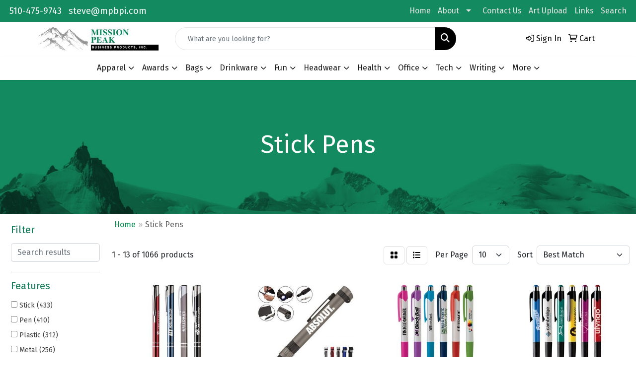

--- FILE ---
content_type: text/html
request_url: https://www.mpbpi.com/ws/ws.dll/StartSrch?UID=5263&WENavID=17269121
body_size: 11031
content:
<!DOCTYPE html>
<html lang="en"><head>
<meta charset="utf-8">
<meta http-equiv="X-UA-Compatible" content="IE=edge">
<meta name="viewport" content="width=device-width, initial-scale=1">
<!-- The above 3 meta tags *must* come first in the head; any other head content must come *after* these tags -->


<link href="/distsite/styles/8/css/bootstrap.min.css" rel="stylesheet" />
<link href="https://fonts.googleapis.com/css?family=Open+Sans:400,600|Oswald:400,600" rel="stylesheet">
<link href="/distsite/styles/8/css/owl.carousel.min.css" rel="stylesheet">
<link href="/distsite/styles/8/css/nouislider.css" rel="stylesheet">
<!--<link href="/distsite/styles/8/css/menu.css" rel="stylesheet"/>-->
<link href="/distsite/styles/8/css/flexslider.css" rel="stylesheet">
<link href="/distsite/styles/8/css/all.min.css" rel="stylesheet">
<link href="/distsite/styles/8/css/slick/slick.css" rel="stylesheet"/>
<link href="/distsite/styles/8/css/lightbox/lightbox.css" rel="stylesheet"  />
<link href="/distsite/styles/8/css/yamm.css" rel="stylesheet" />
<!-- Custom styles for this theme -->
<link href="/we/we.dll/StyleSheet?UN=5263&Type=WETheme&TS=C45225.7083333333" rel="stylesheet">
<!-- Custom styles for this theme -->
<link href="/we/we.dll/StyleSheet?UN=5263&Type=WETheme-PS&TS=C45225.7083333333" rel="stylesheet">
<style>
#header-contact a{color:#fff;}
</style>

<!-- HTML5 shim and Respond.js for IE8 support of HTML5 elements and media queries -->
<!--[if lt IE 9]>
      <script src="https://oss.maxcdn.com/html5shiv/3.7.3/html5shiv.min.js"></script>
      <script src="https://oss.maxcdn.com/respond/1.4.2/respond.min.js"></script>
    <![endif]-->

</head>

<body style="background:#fff;">


  <!-- Slide-Out Menu -->
  <div id="filter-menu" class="filter-menu">
    <button id="close-menu" class="btn-close"></button>
    <div class="menu-content">
      
<aside class="filter-sidebar">



<div class="filter-section first">
	<h2>Filter</h2>
	 <div class="input-group mb-3">
	 <input type="text" style="border-right:0;" placeholder="Search results" class="form-control text-search-within-results" name="SearchWithinResults" value="" maxlength="100" onkeyup="HandleTextFilter(event);">
	  <label class="input-group-text" style="background-color:#fff;"><a  style="display:none;" href="javascript:void(0);" class="remove-filter" data-toggle="tooltip" title="Clear" onclick="ClearTextFilter();"><i class="far fa-times" aria-hidden="true"></i> <span class="fa-sr-only">x</span></a></label>
	</div>
</div>

<a href="javascript:void(0);" class="clear-filters"  style="display:none;" onclick="ClearDrillDown();">Clear all filters</a>

<div class="filter-section"  style="display:none;">
	<h2>Categories</h2>

	<div class="filter-list">

	 

		<!-- wrapper for more filters -->
        <div class="show-filter">

		</div><!-- showfilters -->

	</div>

		<a href="#" class="show-more"  style="display:none;" >Show more</a>
</div>


<div class="filter-section" >
	<h2>Features</h2>

		<div class="filter-list">

	  		<div class="checkbox"><label><input class="filtercheckbox" type="checkbox" name="2|Stick" ><span> Stick (433)</span></label></div><div class="checkbox"><label><input class="filtercheckbox" type="checkbox" name="2|Pen" ><span> Pen (410)</span></label></div><div class="checkbox"><label><input class="filtercheckbox" type="checkbox" name="2|Plastic" ><span> Plastic (312)</span></label></div><div class="checkbox"><label><input class="filtercheckbox" type="checkbox" name="2|Metal" ><span> Metal (256)</span></label></div><div class="checkbox"><label><input class="filtercheckbox" type="checkbox" name="2|Ballpoint" ><span> Ballpoint (242)</span></label></div><div class="checkbox"><label><input class="filtercheckbox" type="checkbox" name="2|Memory stick" ><span> Memory stick (218)</span></label></div><div class="checkbox"><label><input class="filtercheckbox" type="checkbox" name="2|Usb 2.0" ><span> Usb 2.0 (203)</span></label></div><div class="checkbox"><label><input class="filtercheckbox" type="checkbox" name="2|Writing instrument" ><span> Writing instrument (191)</span></label></div><div class="checkbox"><label><input class="filtercheckbox" type="checkbox" name="2|Flash drive" ><span> Flash drive (189)</span></label></div><div class="checkbox"><label><input class="filtercheckbox" type="checkbox" name="2|Retractable" ><span> Retractable (181)</span></label></div><div class="show-filter"><div class="checkbox"><label><input class="filtercheckbox" type="checkbox" name="2|Memory" ><span> Memory (179)</span></label></div><div class="checkbox"><label><input class="filtercheckbox" type="checkbox" name="2|Flash" ><span> Flash (177)</span></label></div><div class="checkbox"><label><input class="filtercheckbox" type="checkbox" name="2|Drive" ><span> Drive (173)</span></label></div><div class="checkbox"><label><input class="filtercheckbox" type="checkbox" name="2|Jump" ><span> Jump (173)</span></label></div><div class="checkbox"><label><input class="filtercheckbox" type="checkbox" name="2|Writing" ><span> Writing (168)</span></label></div><div class="checkbox"><label><input class="filtercheckbox" type="checkbox" name="2|Stick pen" ><span> Stick pen (166)</span></label></div><div class="checkbox"><label><input class="filtercheckbox" type="checkbox" name="2|Ball" ><span> Ball (161)</span></label></div><div class="checkbox"><label><input class="filtercheckbox" type="checkbox" name="2|Storage" ><span> Storage (161)</span></label></div><div class="checkbox"><label><input class="filtercheckbox" type="checkbox" name="2|Click" ><span> Click (157)</span></label></div><div class="checkbox"><label><input class="filtercheckbox" type="checkbox" name="2|Pocket clip" ><span> Pocket clip (156)</span></label></div><div class="checkbox"><label><input class="filtercheckbox" type="checkbox" name="2|Computer" ><span> Computer (145)</span></label></div><div class="checkbox"><label><input class="filtercheckbox" type="checkbox" name="2|Pendrive" ><span> Pendrive (140)</span></label></div><div class="checkbox"><label><input class="filtercheckbox" type="checkbox" name="2|Laptop" ><span> Laptop (139)</span></label></div><div class="checkbox"><label><input class="filtercheckbox" type="checkbox" name="2|Desktop" ><span> Desktop (135)</span></label></div><div class="checkbox"><label><input class="filtercheckbox" type="checkbox" name="2|Backup" ><span> Backup (134)</span></label></div><div class="checkbox"><label><input class="filtercheckbox" type="checkbox" name="2|Device" ><span> Device (134)</span></label></div><div class="checkbox"><label><input class="filtercheckbox" type="checkbox" name="2|Imprint" ><span> Imprint (134)</span></label></div><div class="checkbox"><label><input class="filtercheckbox" type="checkbox" name="2|Logo" ><span> Logo (134)</span></label></div><div class="checkbox"><label><input class="filtercheckbox" type="checkbox" name="2|Thumb" ><span> Thumb (134)</span></label></div><div class="checkbox"><label><input class="filtercheckbox" type="checkbox" name="2|Data" ><span> Data (133)</span></label></div><div class="checkbox"><label><input class="filtercheckbox" type="checkbox" name="2|File" ><span> File (132)</span></label></div><div class="checkbox"><label><input class="filtercheckbox" type="checkbox" name="2|Media" ><span> Media (132)</span></label></div><div class="checkbox"><label><input class="filtercheckbox" type="checkbox" name="2|Pen shaped" ><span> Pen shaped (132)</span></label></div><div class="checkbox"><label><input class="filtercheckbox" type="checkbox" name="2|Transfer" ><span> Transfer (132)</span></label></div><div class="checkbox"><label><input class="filtercheckbox" type="checkbox" name="2|Video" ><span> Video (132)</span></label></div><div class="checkbox"><label><input class="filtercheckbox" type="checkbox" name="2|Ballpoint pen" ><span> Ballpoint pen (131)</span></label></div><div class="checkbox"><label><input class="filtercheckbox" type="checkbox" name="2|Black ink" ><span> Black ink (116)</span></label></div><div class="checkbox"><label><input class="filtercheckbox" type="checkbox" name="2|Grip" ><span> Grip (115)</span></label></div><div class="checkbox"><label><input class="filtercheckbox" type="checkbox" name="2|Click pen" ><span> Click pen (113)</span></label></div><div class="checkbox"><label><input class="filtercheckbox" type="checkbox" name="2|Usb drive" ><span> Usb drive (113)</span></label></div><div class="checkbox"><label><input class="filtercheckbox" type="checkbox" name="2|Home" ><span> Home (111)</span></label></div><div class="checkbox"><label><input class="filtercheckbox" type="checkbox" name="2|Refillable" ><span> Refillable (110)</span></label></div><div class="checkbox"><label><input class="filtercheckbox" type="checkbox" name="2|Usb" ><span> Usb (110)</span></label></div><div class="checkbox"><label><input class="filtercheckbox" type="checkbox" name="2|University" ><span> University (106)</span></label></div><div class="checkbox"><label><input class="filtercheckbox" type="checkbox" name="2|List" ><span> List (105)</span></label></div><div class="checkbox"><label><input class="filtercheckbox" type="checkbox" name="2|Essay" ><span> Essay (104)</span></label></div><div class="checkbox"><label><input class="filtercheckbox" type="checkbox" name="2|High school" ><span> High school (103)</span></label></div><div class="checkbox"><label><input class="filtercheckbox" type="checkbox" name="2|Trade" ><span> Trade (103)</span></label></div><div class="checkbox"><label><input class="filtercheckbox" type="checkbox" name="2|Plunger pen" ><span> Plunger pen (102)</span></label></div><div class="checkbox"><label><input class="filtercheckbox" type="checkbox" name="2|Ball point pen" ><span> Ball point pen (101)</span></label></div></div>

			<!-- wrapper for more filters -->
			<div class="show-filter">

			</div><!-- showfilters -->
 		</div>
		<a href="#" class="show-more"  >Show more</a>


</div>


<div class="filter-section" >
	<h2>Colors</h2>

		<div class="filter-list">

		  	<div class="checkbox"><label><input class="filtercheckbox" type="checkbox" name="1|Black" ><span> Black (646)</span></label></div><div class="checkbox"><label><input class="filtercheckbox" type="checkbox" name="1|Blue" ><span> Blue (419)</span></label></div><div class="checkbox"><label><input class="filtercheckbox" type="checkbox" name="1|Red" ><span> Red (391)</span></label></div><div class="checkbox"><label><input class="filtercheckbox" type="checkbox" name="1|Silver" ><span> Silver (347)</span></label></div><div class="checkbox"><label><input class="filtercheckbox" type="checkbox" name="1|Green" ><span> Green (315)</span></label></div><div class="checkbox"><label><input class="filtercheckbox" type="checkbox" name="1|White" ><span> White (244)</span></label></div><div class="checkbox"><label><input class="filtercheckbox" type="checkbox" name="1|Orange" ><span> Orange (222)</span></label></div><div class="checkbox"><label><input class="filtercheckbox" type="checkbox" name="1|Purple" ><span> Purple (164)</span></label></div><div class="checkbox"><label><input class="filtercheckbox" type="checkbox" name="1|Yellow" ><span> Yellow (159)</span></label></div><div class="checkbox"><label><input class="filtercheckbox" type="checkbox" name="1|Pink" ><span> Pink (129)</span></label></div><div class="show-filter"><div class="checkbox"><label><input class="filtercheckbox" type="checkbox" name="1|Various" ><span> Various (88)</span></label></div><div class="checkbox"><label><input class="filtercheckbox" type="checkbox" name="1|Gray" ><span> Gray (69)</span></label></div><div class="checkbox"><label><input class="filtercheckbox" type="checkbox" name="1|Light blue" ><span> Light blue (56)</span></label></div><div class="checkbox"><label><input class="filtercheckbox" type="checkbox" name="1|Gold" ><span> Gold (52)</span></label></div><div class="checkbox"><label><input class="filtercheckbox" type="checkbox" name="1|Dark blue" ><span> Dark blue (36)</span></label></div><div class="checkbox"><label><input class="filtercheckbox" type="checkbox" name="1|Brown" ><span> Brown (29)</span></label></div><div class="checkbox"><label><input class="filtercheckbox" type="checkbox" name="1|Lime green" ><span> Lime green (28)</span></label></div><div class="checkbox"><label><input class="filtercheckbox" type="checkbox" name="1|Navy blue" ><span> Navy blue (26)</span></label></div><div class="checkbox"><label><input class="filtercheckbox" type="checkbox" name="1|Satin silver" ><span> Satin silver (24)</span></label></div><div class="checkbox"><label><input class="filtercheckbox" type="checkbox" name="1|Gunmetal gray" ><span> Gunmetal gray (22)</span></label></div><div class="checkbox"><label><input class="filtercheckbox" type="checkbox" name="1|Rose red" ><span> Rose red (21)</span></label></div><div class="checkbox"><label><input class="filtercheckbox" type="checkbox" name="1|Teal" ><span> Teal (19)</span></label></div><div class="checkbox"><label><input class="filtercheckbox" type="checkbox" name="1|Assorted" ><span> Assorted (18)</span></label></div><div class="checkbox"><label><input class="filtercheckbox" type="checkbox" name="1|White/black" ><span> White/black (18)</span></label></div><div class="checkbox"><label><input class="filtercheckbox" type="checkbox" name="1|Dark green" ><span> Dark green (17)</span></label></div><div class="checkbox"><label><input class="filtercheckbox" type="checkbox" name="1|Royal blue" ><span> Royal blue (17)</span></label></div><div class="checkbox"><label><input class="filtercheckbox" type="checkbox" name="1|Burgundy" ><span> Burgundy (16)</span></label></div><div class="checkbox"><label><input class="filtercheckbox" type="checkbox" name="1|Silver/black" ><span> Silver/black (16)</span></label></div><div class="checkbox"><label><input class="filtercheckbox" type="checkbox" name="1|White/green" ><span> White/green (15)</span></label></div><div class="checkbox"><label><input class="filtercheckbox" type="checkbox" name="1|White/red" ><span> White/red (15)</span></label></div><div class="checkbox"><label><input class="filtercheckbox" type="checkbox" name="1|Burgundy red" ><span> Burgundy red (14)</span></label></div><div class="checkbox"><label><input class="filtercheckbox" type="checkbox" name="1|Sky blue" ><span> Sky blue (14)</span></label></div><div class="checkbox"><label><input class="filtercheckbox" type="checkbox" name="1|Hot pink" ><span> Hot pink (13)</span></label></div><div class="checkbox"><label><input class="filtercheckbox" type="checkbox" name="1|Light green" ><span> Light green (13)</span></label></div><div class="checkbox"><label><input class="filtercheckbox" type="checkbox" name="1|Black/white" ><span> Black/white (12)</span></label></div><div class="checkbox"><label><input class="filtercheckbox" type="checkbox" name="1|Cinnamon" ><span> Cinnamon (12)</span></label></div><div class="checkbox"><label><input class="filtercheckbox" type="checkbox" name="1|White/orange" ><span> White/orange (12)</span></label></div><div class="checkbox"><label><input class="filtercheckbox" type="checkbox" name="1|White/purple" ><span> White/purple (12)</span></label></div><div class="checkbox"><label><input class="filtercheckbox" type="checkbox" name="1|Navy" ><span> Navy (11)</span></label></div><div class="checkbox"><label><input class="filtercheckbox" type="checkbox" name="1|White/yellow" ><span> White/yellow (11)</span></label></div><div class="checkbox"><label><input class="filtercheckbox" type="checkbox" name="1|Black fine ink" ><span> Black fine ink (10)</span></label></div><div class="checkbox"><label><input class="filtercheckbox" type="checkbox" name="1|Black medium ink" ><span> Black medium ink (10)</span></label></div><div class="checkbox"><label><input class="filtercheckbox" type="checkbox" name="1|Blue fine ink" ><span> Blue fine ink (10)</span></label></div><div class="checkbox"><label><input class="filtercheckbox" type="checkbox" name="1|Blue medium ink" ><span> Blue medium ink (10)</span></label></div><div class="checkbox"><label><input class="filtercheckbox" type="checkbox" name="1|Red/white" ><span> Red/white (10)</span></label></div><div class="checkbox"><label><input class="filtercheckbox" type="checkbox" name="1|Translucent blue" ><span> Translucent blue (10)</span></label></div><div class="checkbox"><label><input class="filtercheckbox" type="checkbox" name="1|Translucent red" ><span> Translucent red (10)</span></label></div><div class="checkbox"><label><input class="filtercheckbox" type="checkbox" name="1|Dark wood brown" ><span> Dark wood brown (9)</span></label></div><div class="checkbox"><label><input class="filtercheckbox" type="checkbox" name="1|Light wood brown" ><span> Light wood brown (9)</span></label></div><div class="checkbox"><label><input class="filtercheckbox" type="checkbox" name="1|White/blue" ><span> White/blue (9)</span></label></div></div>


			<!-- wrapper for more filters -->
			<div class="show-filter">

			</div><!-- showfilters -->

		  </div>

		<a href="#" class="show-more"  >Show more</a>
</div>


<div class="filter-section"  >
	<h2>Price Range</h2>
	<div class="filter-price-wrap">
		<div class="filter-price-inner">
			<div class="input-group">
				<span class="input-group-text input-group-text-white">$</span>
				<input type="text" class="form-control form-control-sm filter-min-prices" name="min-prices" value="" placeholder="Min" onkeyup="HandlePriceFilter(event);">
			</div>
			<div class="input-group">
				<span class="input-group-text input-group-text-white">$</span>
				<input type="text" class="form-control form-control-sm filter-max-prices" name="max-prices" value="" placeholder="Max" onkeyup="HandlePriceFilter(event);">
			</div>
		</div>
		<a href="javascript:void(0)" onclick="SetPriceFilter();" ><i class="fa-solid fa-chevron-right"></i></a>
	</div>
</div>

<div class="filter-section"   >
	<h2>Quantity</h2>
	<div class="filter-price-wrap mb-2">
		<input type="text" class="form-control form-control-sm filter-quantity" value="" placeholder="Qty" onkeyup="HandleQuantityFilter(event);">
		<a href="javascript:void(0)" onclick="SetQuantityFilter();"><i class="fa-solid fa-chevron-right"></i></a>
	</div>
</div>




	</aside>

    </div>
</div>




	<div class="container-fluid">
		<div class="row">

			<div class="col-md-3 col-lg-2">
        <div class="d-none d-md-block">
          <div id="desktop-filter">
            
<aside class="filter-sidebar">



<div class="filter-section first">
	<h2>Filter</h2>
	 <div class="input-group mb-3">
	 <input type="text" style="border-right:0;" placeholder="Search results" class="form-control text-search-within-results" name="SearchWithinResults" value="" maxlength="100" onkeyup="HandleTextFilter(event);">
	  <label class="input-group-text" style="background-color:#fff;"><a  style="display:none;" href="javascript:void(0);" class="remove-filter" data-toggle="tooltip" title="Clear" onclick="ClearTextFilter();"><i class="far fa-times" aria-hidden="true"></i> <span class="fa-sr-only">x</span></a></label>
	</div>
</div>

<a href="javascript:void(0);" class="clear-filters"  style="display:none;" onclick="ClearDrillDown();">Clear all filters</a>

<div class="filter-section"  style="display:none;">
	<h2>Categories</h2>

	<div class="filter-list">

	 

		<!-- wrapper for more filters -->
        <div class="show-filter">

		</div><!-- showfilters -->

	</div>

		<a href="#" class="show-more"  style="display:none;" >Show more</a>
</div>


<div class="filter-section" >
	<h2>Features</h2>

		<div class="filter-list">

	  		<div class="checkbox"><label><input class="filtercheckbox" type="checkbox" name="2|Stick" ><span> Stick (433)</span></label></div><div class="checkbox"><label><input class="filtercheckbox" type="checkbox" name="2|Pen" ><span> Pen (410)</span></label></div><div class="checkbox"><label><input class="filtercheckbox" type="checkbox" name="2|Plastic" ><span> Plastic (312)</span></label></div><div class="checkbox"><label><input class="filtercheckbox" type="checkbox" name="2|Metal" ><span> Metal (256)</span></label></div><div class="checkbox"><label><input class="filtercheckbox" type="checkbox" name="2|Ballpoint" ><span> Ballpoint (242)</span></label></div><div class="checkbox"><label><input class="filtercheckbox" type="checkbox" name="2|Memory stick" ><span> Memory stick (218)</span></label></div><div class="checkbox"><label><input class="filtercheckbox" type="checkbox" name="2|Usb 2.0" ><span> Usb 2.0 (203)</span></label></div><div class="checkbox"><label><input class="filtercheckbox" type="checkbox" name="2|Writing instrument" ><span> Writing instrument (191)</span></label></div><div class="checkbox"><label><input class="filtercheckbox" type="checkbox" name="2|Flash drive" ><span> Flash drive (189)</span></label></div><div class="checkbox"><label><input class="filtercheckbox" type="checkbox" name="2|Retractable" ><span> Retractable (181)</span></label></div><div class="show-filter"><div class="checkbox"><label><input class="filtercheckbox" type="checkbox" name="2|Memory" ><span> Memory (179)</span></label></div><div class="checkbox"><label><input class="filtercheckbox" type="checkbox" name="2|Flash" ><span> Flash (177)</span></label></div><div class="checkbox"><label><input class="filtercheckbox" type="checkbox" name="2|Drive" ><span> Drive (173)</span></label></div><div class="checkbox"><label><input class="filtercheckbox" type="checkbox" name="2|Jump" ><span> Jump (173)</span></label></div><div class="checkbox"><label><input class="filtercheckbox" type="checkbox" name="2|Writing" ><span> Writing (168)</span></label></div><div class="checkbox"><label><input class="filtercheckbox" type="checkbox" name="2|Stick pen" ><span> Stick pen (166)</span></label></div><div class="checkbox"><label><input class="filtercheckbox" type="checkbox" name="2|Ball" ><span> Ball (161)</span></label></div><div class="checkbox"><label><input class="filtercheckbox" type="checkbox" name="2|Storage" ><span> Storage (161)</span></label></div><div class="checkbox"><label><input class="filtercheckbox" type="checkbox" name="2|Click" ><span> Click (157)</span></label></div><div class="checkbox"><label><input class="filtercheckbox" type="checkbox" name="2|Pocket clip" ><span> Pocket clip (156)</span></label></div><div class="checkbox"><label><input class="filtercheckbox" type="checkbox" name="2|Computer" ><span> Computer (145)</span></label></div><div class="checkbox"><label><input class="filtercheckbox" type="checkbox" name="2|Pendrive" ><span> Pendrive (140)</span></label></div><div class="checkbox"><label><input class="filtercheckbox" type="checkbox" name="2|Laptop" ><span> Laptop (139)</span></label></div><div class="checkbox"><label><input class="filtercheckbox" type="checkbox" name="2|Desktop" ><span> Desktop (135)</span></label></div><div class="checkbox"><label><input class="filtercheckbox" type="checkbox" name="2|Backup" ><span> Backup (134)</span></label></div><div class="checkbox"><label><input class="filtercheckbox" type="checkbox" name="2|Device" ><span> Device (134)</span></label></div><div class="checkbox"><label><input class="filtercheckbox" type="checkbox" name="2|Imprint" ><span> Imprint (134)</span></label></div><div class="checkbox"><label><input class="filtercheckbox" type="checkbox" name="2|Logo" ><span> Logo (134)</span></label></div><div class="checkbox"><label><input class="filtercheckbox" type="checkbox" name="2|Thumb" ><span> Thumb (134)</span></label></div><div class="checkbox"><label><input class="filtercheckbox" type="checkbox" name="2|Data" ><span> Data (133)</span></label></div><div class="checkbox"><label><input class="filtercheckbox" type="checkbox" name="2|File" ><span> File (132)</span></label></div><div class="checkbox"><label><input class="filtercheckbox" type="checkbox" name="2|Media" ><span> Media (132)</span></label></div><div class="checkbox"><label><input class="filtercheckbox" type="checkbox" name="2|Pen shaped" ><span> Pen shaped (132)</span></label></div><div class="checkbox"><label><input class="filtercheckbox" type="checkbox" name="2|Transfer" ><span> Transfer (132)</span></label></div><div class="checkbox"><label><input class="filtercheckbox" type="checkbox" name="2|Video" ><span> Video (132)</span></label></div><div class="checkbox"><label><input class="filtercheckbox" type="checkbox" name="2|Ballpoint pen" ><span> Ballpoint pen (131)</span></label></div><div class="checkbox"><label><input class="filtercheckbox" type="checkbox" name="2|Black ink" ><span> Black ink (116)</span></label></div><div class="checkbox"><label><input class="filtercheckbox" type="checkbox" name="2|Grip" ><span> Grip (115)</span></label></div><div class="checkbox"><label><input class="filtercheckbox" type="checkbox" name="2|Click pen" ><span> Click pen (113)</span></label></div><div class="checkbox"><label><input class="filtercheckbox" type="checkbox" name="2|Usb drive" ><span> Usb drive (113)</span></label></div><div class="checkbox"><label><input class="filtercheckbox" type="checkbox" name="2|Home" ><span> Home (111)</span></label></div><div class="checkbox"><label><input class="filtercheckbox" type="checkbox" name="2|Refillable" ><span> Refillable (110)</span></label></div><div class="checkbox"><label><input class="filtercheckbox" type="checkbox" name="2|Usb" ><span> Usb (110)</span></label></div><div class="checkbox"><label><input class="filtercheckbox" type="checkbox" name="2|University" ><span> University (106)</span></label></div><div class="checkbox"><label><input class="filtercheckbox" type="checkbox" name="2|List" ><span> List (105)</span></label></div><div class="checkbox"><label><input class="filtercheckbox" type="checkbox" name="2|Essay" ><span> Essay (104)</span></label></div><div class="checkbox"><label><input class="filtercheckbox" type="checkbox" name="2|High school" ><span> High school (103)</span></label></div><div class="checkbox"><label><input class="filtercheckbox" type="checkbox" name="2|Trade" ><span> Trade (103)</span></label></div><div class="checkbox"><label><input class="filtercheckbox" type="checkbox" name="2|Plunger pen" ><span> Plunger pen (102)</span></label></div><div class="checkbox"><label><input class="filtercheckbox" type="checkbox" name="2|Ball point pen" ><span> Ball point pen (101)</span></label></div></div>

			<!-- wrapper for more filters -->
			<div class="show-filter">

			</div><!-- showfilters -->
 		</div>
		<a href="#" class="show-more"  >Show more</a>


</div>


<div class="filter-section" >
	<h2>Colors</h2>

		<div class="filter-list">

		  	<div class="checkbox"><label><input class="filtercheckbox" type="checkbox" name="1|Black" ><span> Black (646)</span></label></div><div class="checkbox"><label><input class="filtercheckbox" type="checkbox" name="1|Blue" ><span> Blue (419)</span></label></div><div class="checkbox"><label><input class="filtercheckbox" type="checkbox" name="1|Red" ><span> Red (391)</span></label></div><div class="checkbox"><label><input class="filtercheckbox" type="checkbox" name="1|Silver" ><span> Silver (347)</span></label></div><div class="checkbox"><label><input class="filtercheckbox" type="checkbox" name="1|Green" ><span> Green (315)</span></label></div><div class="checkbox"><label><input class="filtercheckbox" type="checkbox" name="1|White" ><span> White (244)</span></label></div><div class="checkbox"><label><input class="filtercheckbox" type="checkbox" name="1|Orange" ><span> Orange (222)</span></label></div><div class="checkbox"><label><input class="filtercheckbox" type="checkbox" name="1|Purple" ><span> Purple (164)</span></label></div><div class="checkbox"><label><input class="filtercheckbox" type="checkbox" name="1|Yellow" ><span> Yellow (159)</span></label></div><div class="checkbox"><label><input class="filtercheckbox" type="checkbox" name="1|Pink" ><span> Pink (129)</span></label></div><div class="show-filter"><div class="checkbox"><label><input class="filtercheckbox" type="checkbox" name="1|Various" ><span> Various (88)</span></label></div><div class="checkbox"><label><input class="filtercheckbox" type="checkbox" name="1|Gray" ><span> Gray (69)</span></label></div><div class="checkbox"><label><input class="filtercheckbox" type="checkbox" name="1|Light blue" ><span> Light blue (56)</span></label></div><div class="checkbox"><label><input class="filtercheckbox" type="checkbox" name="1|Gold" ><span> Gold (52)</span></label></div><div class="checkbox"><label><input class="filtercheckbox" type="checkbox" name="1|Dark blue" ><span> Dark blue (36)</span></label></div><div class="checkbox"><label><input class="filtercheckbox" type="checkbox" name="1|Brown" ><span> Brown (29)</span></label></div><div class="checkbox"><label><input class="filtercheckbox" type="checkbox" name="1|Lime green" ><span> Lime green (28)</span></label></div><div class="checkbox"><label><input class="filtercheckbox" type="checkbox" name="1|Navy blue" ><span> Navy blue (26)</span></label></div><div class="checkbox"><label><input class="filtercheckbox" type="checkbox" name="1|Satin silver" ><span> Satin silver (24)</span></label></div><div class="checkbox"><label><input class="filtercheckbox" type="checkbox" name="1|Gunmetal gray" ><span> Gunmetal gray (22)</span></label></div><div class="checkbox"><label><input class="filtercheckbox" type="checkbox" name="1|Rose red" ><span> Rose red (21)</span></label></div><div class="checkbox"><label><input class="filtercheckbox" type="checkbox" name="1|Teal" ><span> Teal (19)</span></label></div><div class="checkbox"><label><input class="filtercheckbox" type="checkbox" name="1|Assorted" ><span> Assorted (18)</span></label></div><div class="checkbox"><label><input class="filtercheckbox" type="checkbox" name="1|White/black" ><span> White/black (18)</span></label></div><div class="checkbox"><label><input class="filtercheckbox" type="checkbox" name="1|Dark green" ><span> Dark green (17)</span></label></div><div class="checkbox"><label><input class="filtercheckbox" type="checkbox" name="1|Royal blue" ><span> Royal blue (17)</span></label></div><div class="checkbox"><label><input class="filtercheckbox" type="checkbox" name="1|Burgundy" ><span> Burgundy (16)</span></label></div><div class="checkbox"><label><input class="filtercheckbox" type="checkbox" name="1|Silver/black" ><span> Silver/black (16)</span></label></div><div class="checkbox"><label><input class="filtercheckbox" type="checkbox" name="1|White/green" ><span> White/green (15)</span></label></div><div class="checkbox"><label><input class="filtercheckbox" type="checkbox" name="1|White/red" ><span> White/red (15)</span></label></div><div class="checkbox"><label><input class="filtercheckbox" type="checkbox" name="1|Burgundy red" ><span> Burgundy red (14)</span></label></div><div class="checkbox"><label><input class="filtercheckbox" type="checkbox" name="1|Sky blue" ><span> Sky blue (14)</span></label></div><div class="checkbox"><label><input class="filtercheckbox" type="checkbox" name="1|Hot pink" ><span> Hot pink (13)</span></label></div><div class="checkbox"><label><input class="filtercheckbox" type="checkbox" name="1|Light green" ><span> Light green (13)</span></label></div><div class="checkbox"><label><input class="filtercheckbox" type="checkbox" name="1|Black/white" ><span> Black/white (12)</span></label></div><div class="checkbox"><label><input class="filtercheckbox" type="checkbox" name="1|Cinnamon" ><span> Cinnamon (12)</span></label></div><div class="checkbox"><label><input class="filtercheckbox" type="checkbox" name="1|White/orange" ><span> White/orange (12)</span></label></div><div class="checkbox"><label><input class="filtercheckbox" type="checkbox" name="1|White/purple" ><span> White/purple (12)</span></label></div><div class="checkbox"><label><input class="filtercheckbox" type="checkbox" name="1|Navy" ><span> Navy (11)</span></label></div><div class="checkbox"><label><input class="filtercheckbox" type="checkbox" name="1|White/yellow" ><span> White/yellow (11)</span></label></div><div class="checkbox"><label><input class="filtercheckbox" type="checkbox" name="1|Black fine ink" ><span> Black fine ink (10)</span></label></div><div class="checkbox"><label><input class="filtercheckbox" type="checkbox" name="1|Black medium ink" ><span> Black medium ink (10)</span></label></div><div class="checkbox"><label><input class="filtercheckbox" type="checkbox" name="1|Blue fine ink" ><span> Blue fine ink (10)</span></label></div><div class="checkbox"><label><input class="filtercheckbox" type="checkbox" name="1|Blue medium ink" ><span> Blue medium ink (10)</span></label></div><div class="checkbox"><label><input class="filtercheckbox" type="checkbox" name="1|Red/white" ><span> Red/white (10)</span></label></div><div class="checkbox"><label><input class="filtercheckbox" type="checkbox" name="1|Translucent blue" ><span> Translucent blue (10)</span></label></div><div class="checkbox"><label><input class="filtercheckbox" type="checkbox" name="1|Translucent red" ><span> Translucent red (10)</span></label></div><div class="checkbox"><label><input class="filtercheckbox" type="checkbox" name="1|Dark wood brown" ><span> Dark wood brown (9)</span></label></div><div class="checkbox"><label><input class="filtercheckbox" type="checkbox" name="1|Light wood brown" ><span> Light wood brown (9)</span></label></div><div class="checkbox"><label><input class="filtercheckbox" type="checkbox" name="1|White/blue" ><span> White/blue (9)</span></label></div></div>


			<!-- wrapper for more filters -->
			<div class="show-filter">

			</div><!-- showfilters -->

		  </div>

		<a href="#" class="show-more"  >Show more</a>
</div>


<div class="filter-section"  >
	<h2>Price Range</h2>
	<div class="filter-price-wrap">
		<div class="filter-price-inner">
			<div class="input-group">
				<span class="input-group-text input-group-text-white">$</span>
				<input type="text" class="form-control form-control-sm filter-min-prices" name="min-prices" value="" placeholder="Min" onkeyup="HandlePriceFilter(event);">
			</div>
			<div class="input-group">
				<span class="input-group-text input-group-text-white">$</span>
				<input type="text" class="form-control form-control-sm filter-max-prices" name="max-prices" value="" placeholder="Max" onkeyup="HandlePriceFilter(event);">
			</div>
		</div>
		<a href="javascript:void(0)" onclick="SetPriceFilter();" ><i class="fa-solid fa-chevron-right"></i></a>
	</div>
</div>

<div class="filter-section"   >
	<h2>Quantity</h2>
	<div class="filter-price-wrap mb-2">
		<input type="text" class="form-control form-control-sm filter-quantity" value="" placeholder="Qty" onkeyup="HandleQuantityFilter(event);">
		<a href="javascript:void(0)" onclick="SetQuantityFilter();"><i class="fa-solid fa-chevron-right"></i></a>
	</div>
</div>




	</aside>

          </div>
        </div>
			</div>

			<div class="col-md-9 col-lg-10">
				

				<ol class="breadcrumb"  >
              		<li><a href="https://www.mpbpi.com" target="_top">Home</a></li>
             	 	<li class="active">Stick Pens</li>
            	</ol>




				<div id="product-list-controls">

				
						<div class="d-flex align-items-center justify-content-between">
							<div class="d-none d-md-block me-3">
								1 - 13 of  1066 <span class="d-none d-lg-inline">products</span>
							</div>
					  
						  <!-- Right Aligned Controls -->
						  <div class="product-controls-right d-flex align-items-center">
       
              <button id="show-filter-button" class="btn btn-control d-block d-md-none"><i class="fa-solid fa-filter" aria-hidden="true"></i></button>

							
							<span class="me-3">
								<a href="/ws/ws.dll/StartSrch?UID=5263&WENavID=17269121&View=T&ST=251219111302416121668229072" class="btn btn-control grid" title="Change to Grid View"><i class="fa-solid fa-grid-2" aria-hidden="true"></i>  <span class="fa-sr-only">Grid</span></a>
								<a href="/ws/ws.dll/StartSrch?UID=5263&WENavID=17269121&View=L&ST=251219111302416121668229072" class="btn btn-control" title="Change to List View"><i class="fa-solid fa-list"></i> <span class="fa-sr-only">List</span></a>
							</span>
							
					  
							<!-- Number of Items Per Page -->
							<div class="me-2 d-none d-lg-block">
								<label>Per Page</label>
							</div>
							<div class="me-3 d-none d-md-block">
								<select class="form-select notranslate" onchange="GoToNewURL(this);" aria-label="Items per page">
									<option value="/ws/ws.dll/StartSrch?UID=5263&WENavID=17269121&ST=251219111302416121668229072&PPP=10" selected>10</option><option value="/ws/ws.dll/StartSrch?UID=5263&WENavID=17269121&ST=251219111302416121668229072&PPP=25" >25</option><option value="/ws/ws.dll/StartSrch?UID=5263&WENavID=17269121&ST=251219111302416121668229072&PPP=50" >50</option><option value="/ws/ws.dll/StartSrch?UID=5263&WENavID=17269121&ST=251219111302416121668229072&PPP=100" >100</option><option value="/ws/ws.dll/StartSrch?UID=5263&WENavID=17269121&ST=251219111302416121668229072&PPP=250" >250</option>
								
								</select>
							</div>
					  
							<!-- Sort By -->
							<div class="d-none d-lg-block me-2">
								<label>Sort</label>
							</div>
							<div>
								<select class="form-select" onchange="GoToNewURL(this);">
									<option value="/ws/ws.dll/StartSrch?UID=5263&WENavID=17269121&Sort=0" selected>Best Match</option><option value="/ws/ws.dll/StartSrch?UID=5263&WENavID=17269121&Sort=3">Most Popular</option><option value="/ws/ws.dll/StartSrch?UID=5263&WENavID=17269121&Sort=1">Price (Low to High)</option><option value="/ws/ws.dll/StartSrch?UID=5263&WENavID=17269121&Sort=2">Price (High to Low)</option>
								 </select>
							</div>
						  </div>
						</div>

			  </div>

				<!-- Product Results List -->
				<ul class="thumbnail-list"><a name="0" href="#" alt="Item 0"></a>
<li>
 <a href="https://www.mpbpi.com/p/HKDHB-LAHQR/sonata-glass-pen" target="_parent" alt="Sonata® Glass Pen">
 <div class="pr-list-grid">
		<img class="img-responsive" src="/ws/ws.dll/QPic?SN=50033&P=775031901&I=0&PX=300" alt="Sonata® Glass Pen">
		<p class="pr-name">Sonata® Glass Pen</p>
		<div class="pr-meta-row">
			<div class="product-reviews"  style="display:none;">
				<div class="rating-stars">
				<i class="fa-solid fa-star-sharp active" aria-hidden="true"></i><i class="fa-solid fa-star-sharp active" aria-hidden="true"></i><i class="fa-solid fa-star-sharp active" aria-hidden="true"></i><i class="fa-solid fa-star-sharp active" aria-hidden="true"></i><i class="fa-solid fa-star-sharp active" aria-hidden="true"></i>
				</div>
				<span class="rating-count">(2)</span>
			</div>
			
		</div>
		<p class="pr-number"  ><span class="notranslate">Item #HKDHB-LAHQR</span></p>
		<p class="pr-price"  ><span class="notranslate">$1.62</span> - <span class="notranslate">$2.02</span></p>
 </div>
 </a>
</li>
<a name="1" href="#" alt="Item 1"></a>
<li>
 <a href="https://www.mpbpi.com/p/AJDYH-PSCYN/outdoor-multi-functional-tool-pen" target="_parent" alt="Outdoor Multi Functional Tool Pen">
 <div class="pr-list-grid">
		<img class="img-responsive" src="/ws/ws.dll/QPic?SN=69533&P=507172997&I=0&PX=300" alt="Outdoor Multi Functional Tool Pen">
		<p class="pr-name">Outdoor Multi Functional Tool Pen</p>
		<div class="pr-meta-row">
			<div class="product-reviews"  style="display:none;">
				<div class="rating-stars">
				<i class="fa-solid fa-star-sharp active" aria-hidden="true"></i><i class="fa-solid fa-star-sharp active" aria-hidden="true"></i><i class="fa-solid fa-star-sharp active" aria-hidden="true"></i><i class="fa-solid fa-star-sharp active" aria-hidden="true"></i><i class="fa-solid fa-star-sharp active" aria-hidden="true"></i>
				</div>
				<span class="rating-count">(1)</span>
			</div>
			
		</div>
		<p class="pr-number"  ><span class="notranslate">Item #AJDYH-PSCYN</span></p>
		<p class="pr-price"  ><span class="notranslate">$1.33</span> - <span class="notranslate">$2.05</span></p>
 </div>
 </a>
</li>
<a name="2" href="#" alt="Item 2"></a>
<li>
 <a href="https://www.mpbpi.com/p/LDXZA-HLJEY/mardi-gras-jubilee-pen" target="_parent" alt="Mardi Gras® Jubilee Pen">
 <div class="pr-list-grid">
		<img class="img-responsive" src="/ws/ws.dll/QPic?SN=50033&P=513398380&I=0&PX=300" alt="Mardi Gras® Jubilee Pen">
		<p class="pr-name">Mardi Gras® Jubilee Pen</p>
		<div class="pr-meta-row">
			<div class="product-reviews"  style="display:none;">
				<div class="rating-stars">
				<i class="fa-solid fa-star-sharp active" aria-hidden="true"></i><i class="fa-solid fa-star-sharp active" aria-hidden="true"></i><i class="fa-solid fa-star-sharp active" aria-hidden="true"></i><i class="fa-solid fa-star-sharp active" aria-hidden="true"></i><i class="fa-solid fa-star-sharp active" aria-hidden="true"></i>
				</div>
				<span class="rating-count">(5)</span>
			</div>
			
		</div>
		<p class="pr-number"  ><span class="notranslate">Item #LDXZA-HLJEY</span></p>
		<p class="pr-price"  ><span class="notranslate">$0.65</span> - <span class="notranslate">$0.83</span></p>
 </div>
 </a>
</li>
<a name="3" href="#" alt="Item 3"></a>
<li>
 <a href="https://www.mpbpi.com/p/UJUCI-EXORA/mardi-gras-pen" target="_parent" alt="Mardi Gras® Pen">
 <div class="pr-list-grid">
		<img class="img-responsive" src="/ws/ws.dll/QPic?SN=50033&P=112242058&I=0&PX=300" alt="Mardi Gras® Pen">
		<p class="pr-name">Mardi Gras® Pen</p>
		<div class="pr-meta-row">
			<div class="product-reviews"  style="display:none;">
				<div class="rating-stars">
				<i class="fa-solid fa-star-sharp active" aria-hidden="true"></i><i class="fa-solid fa-star-sharp active" aria-hidden="true"></i><i class="fa-solid fa-star-sharp active" aria-hidden="true"></i><i class="fa-solid fa-star-sharp active" aria-hidden="true"></i><i class="fa-solid fa-star-sharp" aria-hidden="true"></i>
				</div>
				<span class="rating-count">(8)</span>
			</div>
			
		</div>
		<p class="pr-number"  ><span class="notranslate">Item #UJUCI-EXORA</span></p>
		<p class="pr-price"  ><span class="notranslate">$0.65</span> - <span class="notranslate">$0.83</span></p>
 </div>
 </a>
</li>
<a name="4" href="#" alt="Item 4"></a>
<li>
 <a href="https://www.mpbpi.com/p/UHCGA-ITHMO/maxglide-click-corporate-pen-pat-d709950" target="_parent" alt="MaxGlide® Click Corporate Pen (Pat #D709,950)">
 <div class="pr-list-grid">
		<img class="img-responsive" src="/ws/ws.dll/QPic?SN=50033&P=563994810&I=0&PX=300" alt="MaxGlide® Click Corporate Pen (Pat #D709,950)">
		<p class="pr-name">MaxGlide® Click Corporate Pen (Pat #D709,950)</p>
		<div class="pr-meta-row">
			<div class="product-reviews"  style="display:none;">
				<div class="rating-stars">
				<i class="fa-solid fa-star-sharp active" aria-hidden="true"></i><i class="fa-solid fa-star-sharp active" aria-hidden="true"></i><i class="fa-solid fa-star-sharp active" aria-hidden="true"></i><i class="fa-solid fa-star-sharp active" aria-hidden="true"></i><i class="fa-solid fa-star-sharp" aria-hidden="true"></i>
				</div>
				<span class="rating-count">(11)</span>
			</div>
			
		</div>
		<p class="pr-number"  ><span class="notranslate">Item #UHCGA-ITHMO</span></p>
		<p class="pr-price"  ><span class="notranslate">$0.79</span> - <span class="notranslate">$0.99</span></p>
 </div>
 </a>
</li>
<a name="5" href="#" alt="Item 5"></a>
<li>
 <a href="https://www.mpbpi.com/p/BEVYC-IRDVS/maxglide-click-tropical-pen-pat-d709950" target="_parent" alt="MaxGlide® Click Tropical Pen (Pat #D709,950)">
 <div class="pr-list-grid">
		<img class="img-responsive" src="/ws/ws.dll/QPic?SN=50033&P=993957192&I=0&PX=300" alt="MaxGlide® Click Tropical Pen (Pat #D709,950)">
		<p class="pr-name">MaxGlide® Click Tropical Pen (Pat #D709,950)</p>
		<div class="pr-meta-row">
			<div class="product-reviews"  style="display:none;">
				<div class="rating-stars">
				<i class="fa-solid fa-star-sharp active" aria-hidden="true"></i><i class="fa-solid fa-star-sharp active" aria-hidden="true"></i><i class="fa-solid fa-star-sharp active" aria-hidden="true"></i><i class="fa-solid fa-star-sharp active" aria-hidden="true"></i><i class="fa-solid fa-star-sharp" aria-hidden="true"></i>
				</div>
				<span class="rating-count">(7)</span>
			</div>
			
		</div>
		<p class="pr-number"  ><span class="notranslate">Item #BEVYC-IRDVS</span></p>
		<p class="pr-price"  ><span class="notranslate">$0.79</span> - <span class="notranslate">$0.99</span></p>
 </div>
 </a>
</li>
<a name="6" href="#" alt="Item 6"></a>
<li>
 <a href="https://www.mpbpi.com/p/IHAYE-GWJDE/cubano-pen" target="_parent" alt="Cubano Pen">
 <div class="pr-list-grid">
		<img class="img-responsive" src="/ws/ws.dll/QPic?SN=50033&P=963134694&I=0&PX=300" alt="Cubano Pen">
		<p class="pr-name">Cubano Pen</p>
		<div class="pr-meta-row">
			<div class="product-reviews"  style="display:none;">
				<div class="rating-stars">
				<i class="fa-solid fa-star-sharp active" aria-hidden="true"></i><i class="fa-solid fa-star-sharp active" aria-hidden="true"></i><i class="fa-solid fa-star-sharp active" aria-hidden="true"></i><i class="fa-solid fa-star-sharp active" aria-hidden="true"></i><i class="fa-solid fa-star-sharp" aria-hidden="true"></i>
				</div>
				<span class="rating-count">(4)</span>
			</div>
			
		</div>
		<p class="pr-number"  ><span class="notranslate">Item #IHAYE-GWJDE</span></p>
		<p class="pr-price"  ><span class="notranslate">$0.68</span> - <span class="notranslate">$0.86</span></p>
 </div>
 </a>
</li>
<a name="7" href="#" alt="Item 7"></a>
<li>
 <a href="https://www.mpbpi.com/p/VCVGH-OIBGN/metal-incline-pen" target="_parent" alt="Metal Incline Pen">
 <div class="pr-list-grid">
		<img class="img-responsive" src="/ws/ws.dll/QPic?SN=69533&P=396539117&I=0&PX=300" alt="Metal Incline Pen">
		<p class="pr-name">Metal Incline Pen</p>
		<div class="pr-meta-row">
			<div class="product-reviews"  style="display:none;">
				<div class="rating-stars">
				<i class="fa-solid fa-star-sharp" aria-hidden="true"></i><i class="fa-solid fa-star-sharp" aria-hidden="true"></i><i class="fa-solid fa-star-sharp" aria-hidden="true"></i><i class="fa-solid fa-star-sharp" aria-hidden="true"></i><i class="fa-solid fa-star-sharp" aria-hidden="true"></i>
				</div>
				<span class="rating-count">(0)</span>
			</div>
			
		</div>
		<p class="pr-number"  ><span class="notranslate">Item #VCVGH-OIBGN</span></p>
		<p class="pr-price"  ><span class="notranslate">$0.68</span> - <span class="notranslate">$0.85</span></p>
 </div>
 </a>
</li>
<a name="8" href="#" alt="Item 8"></a>
<li>
 <a href="https://www.mpbpi.com/p/DEDGA-POZLU/6-1-multi-function-tool-pen" target="_parent" alt="6&quot; 1 Multi Function Tool Pen">
 <div class="pr-list-grid">
		<img class="img-responsive" src="/ws/ws.dll/QPic?SN=69533&P=317117910&I=0&PX=300" alt="6&quot; 1 Multi Function Tool Pen">
		<p class="pr-name">6&quot; 1 Multi Function Tool Pen</p>
		<div class="pr-meta-row">
			<div class="product-reviews"  style="display:none;">
				<div class="rating-stars">
				<i class="fa-solid fa-star-sharp" aria-hidden="true"></i><i class="fa-solid fa-star-sharp" aria-hidden="true"></i><i class="fa-solid fa-star-sharp" aria-hidden="true"></i><i class="fa-solid fa-star-sharp" aria-hidden="true"></i><i class="fa-solid fa-star-sharp" aria-hidden="true"></i>
				</div>
				<span class="rating-count">(0)</span>
			</div>
			
		</div>
		<p class="pr-number"  ><span class="notranslate">Item #DEDGA-POZLU</span></p>
		<p class="pr-price"  ><span class="notranslate">$0.68</span> - <span class="notranslate">$1.25</span></p>
 </div>
 </a>
</li>
<a name="9" href="#" alt="Item 9"></a>
<li>
 <a href="https://www.mpbpi.com/p/ZFYGI-IBTHI/sonata-pen" target="_parent" alt="Sonata® Pen">
 <div class="pr-list-grid">
		<img class="img-responsive" src="/ws/ws.dll/QPic?SN=50033&P=733686418&I=0&PX=300" alt="Sonata® Pen">
		<p class="pr-name">Sonata® Pen</p>
		<div class="pr-meta-row">
			<div class="product-reviews"  style="display:none;">
				<div class="rating-stars">
				<i class="fa-solid fa-star-sharp active" aria-hidden="true"></i><i class="fa-solid fa-star-sharp active" aria-hidden="true"></i><i class="fa-solid fa-star-sharp active" aria-hidden="true"></i><i class="fa-solid fa-star-sharp active" aria-hidden="true"></i><i class="fa-solid fa-star-sharp" aria-hidden="true"></i>
				</div>
				<span class="rating-count">(5)</span>
			</div>
			
		</div>
		<p class="pr-number"  ><span class="notranslate">Item #ZFYGI-IBTHI</span></p>
		<p class="pr-price"  ><span class="notranslate">$1.65</span> - <span class="notranslate">$2.05</span></p>
 </div>
 </a>
</li>
<a name="10" href="#" alt="Item 10"></a>
<li>
 <a href="https://www.mpbpi.com/p/XIXAI-AUROC/bic-clic-stic-pen" target="_parent" alt="BIC® Clic Stic® Pen">
 <div class="pr-list-grid">
		<img class="img-responsive" src="/ws/ws.dll/QPic?SN=57550&P=75363378&I=0&PX=300" alt="BIC® Clic Stic® Pen">
		<p class="pr-name">BIC® Clic Stic® Pen</p>
		<div class="pr-meta-row">
			<div class="product-reviews"  style="display:none;">
				<div class="rating-stars">
				<i class="fa-solid fa-star-sharp active" aria-hidden="true"></i><i class="fa-solid fa-star-sharp active" aria-hidden="true"></i><i class="fa-solid fa-star-sharp active" aria-hidden="true"></i><i class="fa-solid fa-star-sharp active" aria-hidden="true"></i><i class="fa-solid fa-star-sharp" aria-hidden="true"></i>
				</div>
				<span class="rating-count">(35)</span>
			</div>
			
		</div>
		<p class="pr-number"  ><span class="notranslate">Item #XIXAI-AUROC</span></p>
		<p class="pr-price"  ><span class="notranslate">$0.66</span> - <span class="notranslate">$0.89</span></p>
 </div>
 </a>
</li>
<a name="11" href="#" alt="Item 11"></a>
<li>
 <a href="https://www.mpbpi.com/p/PHUYH-NRVQF/kashmiro-comfort-pen" target="_parent" alt="Kashmiro Comfort Pen">
 <div class="pr-list-grid">
		<img class="img-responsive" src="/ws/ws.dll/QPic?SN=50033&P=796254097&I=0&PX=300" alt="Kashmiro Comfort Pen">
		<p class="pr-name">Kashmiro Comfort Pen</p>
		<div class="pr-meta-row">
			<div class="product-reviews"  style="display:none;">
				<div class="rating-stars">
				<i class="fa-solid fa-star-sharp" aria-hidden="true"></i><i class="fa-solid fa-star-sharp" aria-hidden="true"></i><i class="fa-solid fa-star-sharp" aria-hidden="true"></i><i class="fa-solid fa-star-sharp" aria-hidden="true"></i><i class="fa-solid fa-star-sharp" aria-hidden="true"></i>
				</div>
				<span class="rating-count">(0)</span>
			</div>
			
		</div>
		<p class="pr-number"  ><span class="notranslate">Item #PHUYH-NRVQF</span></p>
		<p class="pr-price"  ><span class="notranslate">$4.33</span> - <span class="notranslate">$5.16</span></p>
 </div>
 </a>
</li>
</ul>

			    <ul class="pagination center">
						  <!--
                          <li class="page-item">
                            <a class="page-link" href="#" aria-label="Previous">
                              <span aria-hidden="true">&laquo;</span>
                            </a>
                          </li>
						  -->
							<li class="page-item active"><a class="page-link" href="/ws/ws.dll/StartSrch?UID=5263&WENavID=17269121&ST=251219111302416121668229072&Start=0" title="Page 1" onMouseOver="window.status='Page 1';return true;" onMouseOut="window.status='';return true;"><span class="notranslate">1<span></a></li><li class="page-item"><a class="page-link" href="/ws/ws.dll/StartSrch?UID=5263&WENavID=17269121&ST=251219111302416121668229072&Start=12" title="Page 2" onMouseOver="window.status='Page 2';return true;" onMouseOut="window.status='';return true;"><span class="notranslate">2<span></a></li><li class="page-item"><a class="page-link" href="/ws/ws.dll/StartSrch?UID=5263&WENavID=17269121&ST=251219111302416121668229072&Start=24" title="Page 3" onMouseOver="window.status='Page 3';return true;" onMouseOut="window.status='';return true;"><span class="notranslate">3<span></a></li><li class="page-item"><a class="page-link" href="/ws/ws.dll/StartSrch?UID=5263&WENavID=17269121&ST=251219111302416121668229072&Start=36" title="Page 4" onMouseOver="window.status='Page 4';return true;" onMouseOut="window.status='';return true;"><span class="notranslate">4<span></a></li><li class="page-item"><a class="page-link" href="/ws/ws.dll/StartSrch?UID=5263&WENavID=17269121&ST=251219111302416121668229072&Start=48" title="Page 5" onMouseOver="window.status='Page 5';return true;" onMouseOut="window.status='';return true;"><span class="notranslate">5<span></a></li>
						  
                          <li class="page-item">
                            <a class="page-link" href="/ws/ws.dll/StartSrch?UID=5263&WENavID=17269121&Start=12&ST=251219111302416121668229072" aria-label="Next">
                              <span aria-hidden="true">&raquo;</span>
                            </a>
                          </li>
						  
							  </ul>

			</div>
		</div><!-- row -->

		<div class="row">
            <div class="col-12">
                <!-- Custom footer -->
                
            </div>
        </div>

	</div><!-- conatiner fluid -->


	<!-- Bootstrap core JavaScript
    ================================================== -->
    <!-- Placed at the end of the document so the pages load faster -->
    <script src="/distsite/styles/8/js/jquery.min.js"></script>
    <script src="/distsite/styles/8/js/bootstrap.min.js"></script>
   <script src="/distsite/styles/8/js/custom.js"></script>

	<!-- iFrame Resizer -->
	<script src="/js/iframeResizer.contentWindow.min.js"></script>
	<script src="/js/IFrameUtils.js?20150930"></script> <!-- For custom iframe integration functions (not resizing) -->
	<script>ScrollParentToTop();</script>

	



<!-- Custom - This page only -->
<script>

$(document).ready(function () {
    const $menuButton = $("#show-filter-button");
    const $closeMenuButton = $("#close-menu");
    const $slideMenu = $("#filter-menu");

    // open
    $menuButton.on("click", function (e) {
        e.stopPropagation(); 
        $slideMenu.addClass("open");
    });

    // close
    $closeMenuButton.on("click", function (e) {
        e.stopPropagation(); 
        $slideMenu.removeClass("open");
    });

    // clicking outside
    $(document).on("click", function (e) {
        if (!$slideMenu.is(e.target) && $slideMenu.has(e.target).length === 0) {
            $slideMenu.removeClass("open");
        }
    });

    // prevent click inside the menu from closing it
    $slideMenu.on("click", function (e) {
        e.stopPropagation();
    });
});


$(document).ready(function() {

	
var tooltipTriggerList = [].slice.call(document.querySelectorAll('[data-bs-toggle="tooltip"]'))
var tooltipList = tooltipTriggerList.map(function (tooltipTriggerEl) {
  return new bootstrap.Tooltip(tooltipTriggerEl, {
    'container': 'body'
  })
})


	
 // Filter Sidebar
 $(".show-filter").hide();
 $(".show-more").click(function (e) {
  e.preventDefault();
  $(this).siblings(".filter-list").find(".show-filter").slideToggle(400);
  $(this).toggleClass("show");
  $(this).text() === 'Show more' ? $(this).text('Show less') : $(this).text('Show more');
 });
 
   
});

// Drill-down filter check event
$(".filtercheckbox").click(function() {
  var checkboxid=this.name;
  var checkboxval=this.checked ? '1' : '0';
  GetRequestFromService('/ws/ws.dll/PSSearchFilterEdit?UID=5263&ST=251219111302416121668229072&ID='+encodeURIComponent(checkboxid)+'&Val='+checkboxval);
  ReloadSearchResults();
});

function ClearDrillDown()
{
  $('.text-search-within-results').val('');
  GetRequestFromService('/ws/ws.dll/PSSearchFilterEdit?UID=5263&ST=251219111302416121668229072&Clear=1');
  ReloadSearchResults();
}

function SetPriceFilter()
{
  var low;
  var hi;
  if ($('#filter-menu').hasClass('open')) {
    low = $('#filter-menu .filter-min-prices').val().trim();
    hi = $('#filter-menu .filter-max-prices').val().trim();
  } else {
    low = $('#desktop-filter .filter-min-prices').val().trim();
    hi = $('#desktop-filter .filter-max-prices').val().trim();
  }
  GetRequestFromService('/ws/ws.dll/PSSearchFilterEdit?UID=5263&ST=251219111302416121668229072&ID=3&LowPrc='+low+'&HiPrc='+hi);
  ReloadSearchResults();
}

function SetQuantityFilter()
{
  var qty;
  if ($('#filter-menu').hasClass('open')) {
    qty = $('#filter-menu .filter-quantity').val().trim();
  } else {
    qty = $('#desktop-filter .filter-quantity').val().trim();
  }
  GetRequestFromService('/ws/ws.dll/PSSearchFilterEdit?UID=5263&ST=251219111302416121668229072&ID=4&Qty='+qty);
  ReloadSearchResults();
}

function ReloadSearchResults(textsearch)
{
  var searchText;
  var url = '/ws/ws.dll/StartSrch?UID=5263&ST=251219111302416121668229072&Sort=&View=';
  var newUrl = new URL(url, window.location.origin);

  if ($('#filter-menu').hasClass('open')) {
    searchText = $('#filter-menu .text-search-within-results').val().trim();
  } else {
    searchText = $('#desktop-filter .text-search-within-results').val().trim();
  }

  if (searchText) {
    newUrl.searchParams.set('tf', searchText);
  }

  window.location.href = newUrl.toString();
}

function GoToNewURL(entered)
{
	to=entered.options[entered.selectedIndex].value;
	if (to>"") {
		location=to;
		entered.selectedIndex=0;
	}
}

function PostAdStatToService(AdID, Type)
{
  var URL = '/we/we.dll/AdStat?AdID='+ AdID + '&Type=' +Type;

  // Try using sendBeacon.  Some browsers may block this.
  if (navigator && navigator.sendBeacon) {
      navigator.sendBeacon(URL);
  }
  else {
    // Fall back to this method if sendBeacon is not supported
    // Note: must be synchronous - o/w page unlads before it's called
    // This will not work on Chrome though (which is why we use sendBeacon)
    GetRequestFromService(URL);
  }
}

function HandleTextFilter(e)
{
  if (e.key != 'Enter') return;

  e.preventDefault();
  ReloadSearchResults();
}

function ClearTextFilter()
{
  $('.text-search-within-results').val('');
  ReloadSearchResults();
}

function HandlePriceFilter(e)
{
  if (e.key != 'Enter') return;

  e.preventDefault();
  SetPriceFilter();
}

function HandleQuantityFilter(e)
{
  if (e.key != 'Enter') return;

  e.preventDefault();
  SetQuantityFilter();
}

</script>
<!-- End custom -->



</body>
</html>


--- FILE ---
content_type: application/javascript
request_url: https://www.mpbpi.com/highslide/highslide.config.js
body_size: 259
content:
/**
*	Site-specific configuration settings for Highslide JS
*/
hs.graphicsDir = '/highslide/graphics/';
hs.showCredits = false;
hs.outlineType = 'custom';
hs.allowMultipleInstances = false;
